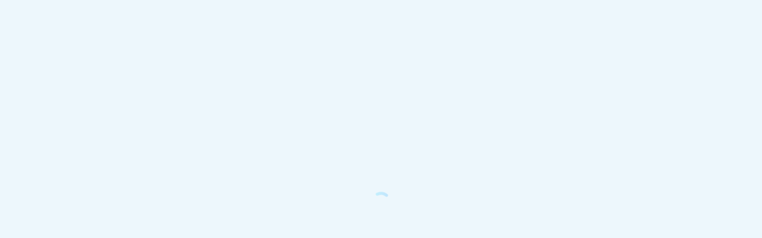

--- FILE ---
content_type: application/javascript
request_url: http://log.mmstat.com/eg.js?t=1769038863520
body_size: 234
content:
window.goldlog=(window.goldlog||{});goldlog.Etag="EFL4IbHwIT0CARK+mx+bLwB+";goldlog.stag=2;